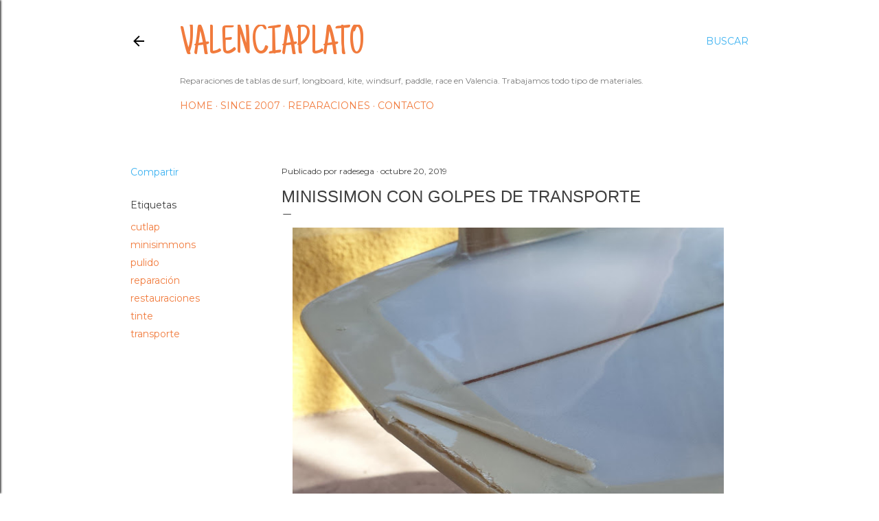

--- FILE ---
content_type: text/plain
request_url: https://www.google-analytics.com/j/collect?v=1&_v=j102&a=302119516&t=pageview&_s=1&dl=https%3A%2F%2Fwww.valenciaplato.com%2F2019%2F10%2Fminissimon-con-golpes-de-transporte.html&ul=en-us%40posix&dt=Minissimon%20con%20golpes%20de%20transporte&sr=1280x720&vp=1280x720&_u=IEBAAEABAAAAACAAI~&jid=1128779669&gjid=276388226&cid=799851527.1769354177&tid=UA-41916968-1&_gid=328619570.1769354177&_r=1&_slc=1&z=459344213
body_size: -452
content:
2,cG-3TZK33XRVX